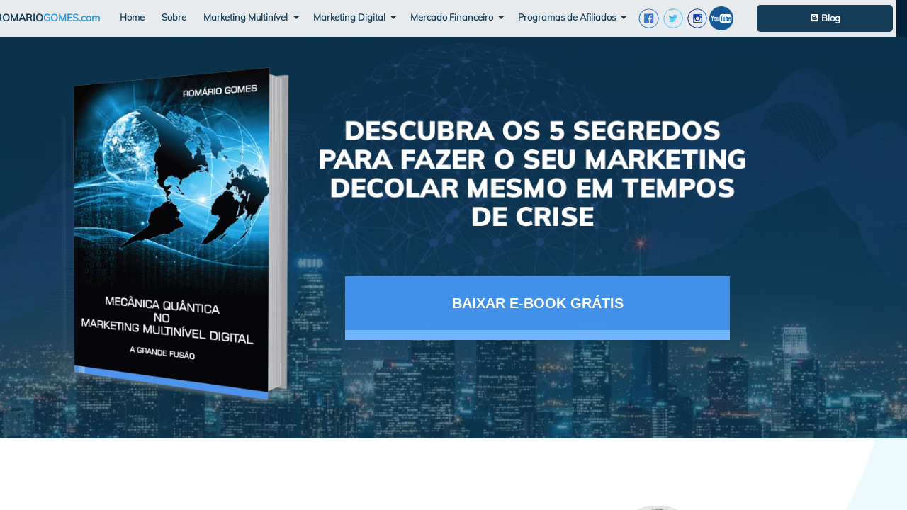

--- FILE ---
content_type: text/html; charset=UTF-8
request_url: https://romariogomes.com/cheetah/version
body_size: -112
content:
saved : 0 / version cached: 0

--- FILE ---
content_type: text/html; charset=UTF-8
request_url: https://romariogomes.com/get_iframe_content?iframe_id=1586120219592
body_size: -44
content:
{"content":"<iframe src=\"https:\/\/sitebot.eb4us.com\/sitebot.php?key=Ggg5109U2Nd0\" style=\"border: 0; width: 100%; height: 100%\" ><\/iframe>"}

--- FILE ---
content_type: text/html; charset=UTF-8
request_url: https://romariogomes.com/get_iframe_content?iframe_id=1586120219593
body_size: -44
content:
{"content":"<iframe src=\"https:\/\/sitebot.eb4us.com\/sitebot.php?key=Ggg5109U2Nd0\" style=\"border: 0; width: 100%; height: 100%\" ><\/iframe>"}